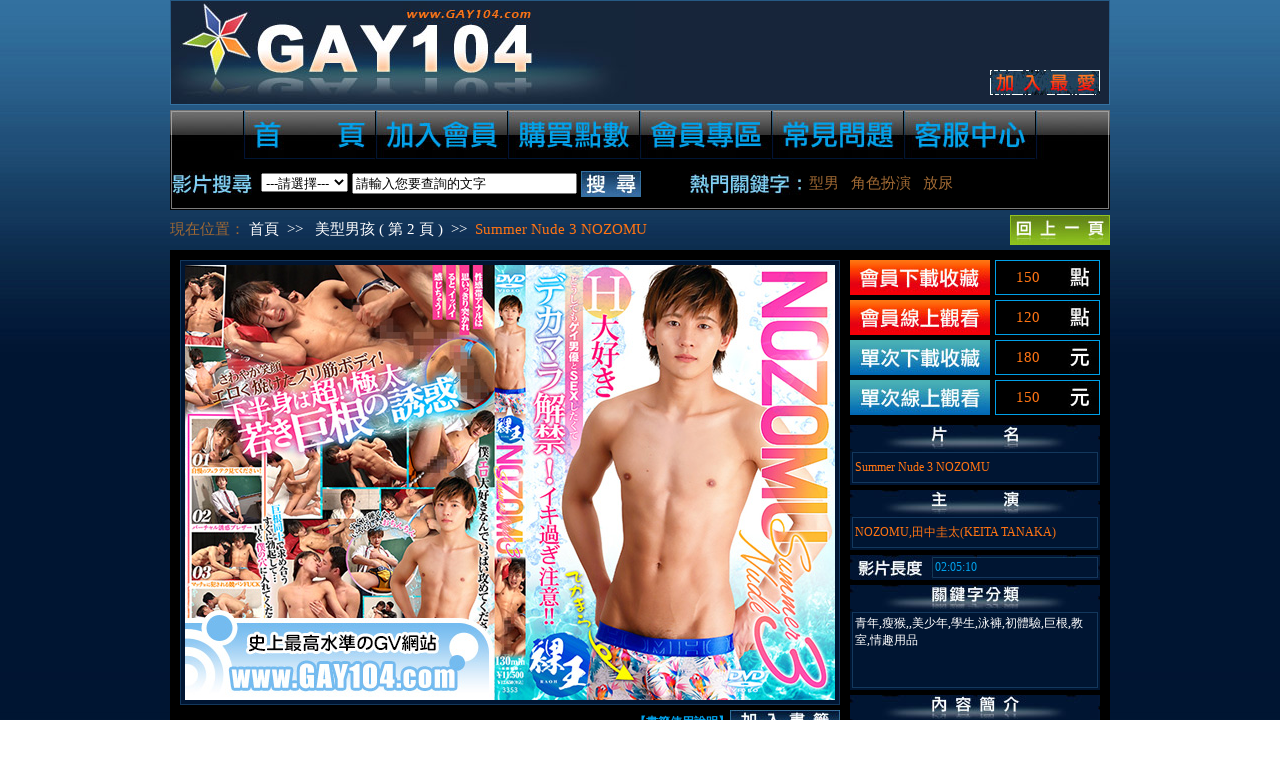

--- FILE ---
content_type: text/html
request_url: http://tttt1069.gay104.com/content.asp?cl=02&no=39450&pg=2
body_size: 34193
content:

<!DOCTYPE html PUBLIC "-//W3C//DTD XHTML 1.0 Transitional//EN" "http://www.w3.org/TR/xhtml1/DTD/xhtml1-transitional.dtd">
<html xmlns="http://www.w3.org/1999/xhtml">
<head>
<meta http-equiv="Content-Type" content="text/html; charset=big5">
<title>GAY104.com</title>
<link rel=stylesheet type="text/css" href="css.css">
<script language="JavaScript" src="function.js"></script>
</head>

<body onload="MM_preloadImages('image/home/home_00005.jpg','image/home/home_00008.jpg','image/home/home_00010.jpg','image/home/home_00012.jpg','image/home/home_00016.jpg','image/home/home_00018.jpg','image/home/home_00059.jpg','image/home/home_00060.jpg','image/home/home_00061.jpg','image/payment/pchioce_over_00002.jpg','image/payment/pchioce_over_00003.jpg','image/payment/pchioce_over_00004.jpg','image/payment/pchioce_over_00005.jpg','image/payment/payment_00024.jpg','image/content/content_00002_over.jpg','image/content/content_00003_over.jpg','image/home/home_00014.jpg','image/content/content_00004_over.jpg','image/content/content_00005_over.jpg')">
<table width="950" border="0" align="center" cellpadding="0" cellspacing="0">
  <tr>
    <td align="center"><table width="940" border="0" cellspacing="0" cellpadding="0">
      <tr>
        <td><table width="940" border="0" cellspacing="0" cellpadding="0">
          <tr>
            <td height="1" bgcolor="#265a85"></td>
          </tr>
          <tr>
            <td><table width="940" border="0" cellspacing="0" cellpadding="0">
              <tr>
                <td width="1" background="image/home/home_00002.jpg"></td>
                <td bgcolor="#17253a"><table width="938" border="0" cellspacing="0" cellpadding="0">
                  <tr>
                    <td><a href="home.asp"><img src="image/home/home_00003.jpg" width="464" height="103" border="0"></a></td>
                    <td width="355">&nbsp;</td>
                    <td width="110"><table width="110" border="0" cellspacing="0" cellpadding="0">
                      <tr>
                        <td height="69">&nbsp;</td>
                      </tr>
                      <tr>
                        <td><a href="#" onmouseout="MM_swapImgRestore()" onmouseover="MM_swapImage('Image2','','image/home/home_00005.jpg',1)"><img src="image/home/home_00004.jpg" name="Image2" width="110" height="25" border="0" id="Image2"></a></td>
                      </tr>
                      <tr>
                        <td height="9"></td>
                      </tr>
                    </table></td>
                    <td width="9"></td>
                  </tr>
                </table></td>
                <td width="1" background="image/home/home_00002.jpg"></td>
              </tr>
            </table></td>
          </tr>
          <tr>
            <td height="1" bgcolor="#3472a2"></td>
          </tr>
        </table></td>
      </tr>
      <tr>
        <td height="5"></td>
      </tr>
      <tr>
        <td><table width="940" border="0" cellspacing="0" cellpadding="0">
          <tr>
            <td><table width="940" border="0" cellspacing="0" cellpadding="0">
              <tr>
                <td><img src="image/home/home_00006.jpg" width="74" height="50"></td>
                <td><a href="home.asp" onmouseout="MM_swapImgRestore()" onmouseover="MM_swapImage('Image4','','image/home/home_00008.jpg',1)"><img src="image/home/home_00007.jpg" name="Image4" width="132" height="50" border="0" id="Image4"></a></td>
                <td><a href="join.asp" onmouseout="MM_swapImgRestore()" onmouseover="MM_swapImage('Image5','','image/home/home_00010.jpg',1)"><img src="image/home/home_00009.jpg" name="Image5" width="132" height="50" border="0" id="Image5"></a></td>
                <td><a href="payment_01.asp" onmouseout="MM_swapImgRestore()" onmouseover="MM_swapImage('Image6','','image/home/home_00012.jpg',1)"><img src="image/home/home_00011.jpg" name="Image6" width="132" height="50" border="0" id="Image6"></a></td>
                <td><a href="member_00.asp" onmouseout="MM_swapImgRestore()" onmouseover="MM_swapImage('Image40','','image/home/home_00014.jpg',1)"><img src="image/home/home_00013.jpg" name="Image40" width="132" height="50" border="0" id="Image40"></a></td>
                <td><a href="qna_01.asp" onmouseout="MM_swapImgRestore()" onmouseover="MM_swapImage('Image8','','image/home/home_00016.jpg',1)"><img src="image/home/home_00015.jpg" name="Image8" width="132" height="50" border="0" id="Image8"></a></td>
                <td><a href="service.asp" onmouseout="MM_swapImgRestore()" onmouseover="MM_swapImage('Image9','','image/home/home_00018.jpg',1)"><img src="image/home/home_00017.jpg" name="Image9" width="132" height="50" border="0" id="Image9"></a></td>
                <td><img src="image/home/home_00019.jpg" width="74" height="50"></td>
              </tr>
            </table></td>
          </tr>
          <tr>
            <td width="940" bgcolor="#000000"><table width="940" border="0" cellspacing="0" cellpadding="0">
              <tr>
                <td width="2" background="image/home/home_00020.jpg"></td>
                <td height="48" valign="middle"><table width="936" border="0" cellspacing="0" cellpadding="0">
                  <tr>
				  <form name="Form2" action="result.asp" method="POST">
                    <td width="518">
					<img src="image/home/home_00022.jpg" width="85" height="26" align="absmiddle">
					<select name="search">
                      <option value="0">---請選擇---</option>
                      <option value="1">全部查詢</option>
                      <option value="2">影片名稱</option>
                      <option value="3">演員名稱</option>
                      <option value="4">內容簡介</option>
                      <option value="5">關鍵字分類</option>
                      <option value="6">影片通行碼</option>
                    </select>
					<input name="keyword" type="text" size="26" value="請輸入您要查詢的文字" onFocus="if(this.value==this.defaultValue) this.value=''" onBlur="if(this.value=='') this.value=this.defaultValue">
					<a href="#" onclick="Form2.submit();"><img src="image/home/home_00023.jpg" width="60" height="26" border="0" align="absmiddle"></a>
				    </td>
                    <td width="418">
					<img src="image/home/home_00024.jpg" width="111" height="26" align="absmiddle">&nbsp;&nbsp;<a href="#" onclick="MM_gosearch('型男');" class="style1">型男</a>&nbsp;&nbsp;&nbsp;<a href="#" onclick="MM_gosearch('角色扮演');" class="style1">角色扮演</a>&nbsp;&nbsp;&nbsp;<a href="#" onclick="MM_gosearch('放尿');" class="style1">放尿</a>
				    </td>
				  </form>
                  </tr>
                </table></td>
                <td width="2" background="image/home/home_00025.jpg"></td>
              </tr>
            </table></td>
          </tr>
          <tr>
            <td width="940"><img src="image/home/home_00021.jpg" width="940" height="2"></td>
          </tr>
        </table></td>
      </tr>
      <tr>
        <td height="5"></td>
      </tr>
    </table></td>
  </tr>
  <tr>
    <td align="center"><table width="940" border="0" cellspacing="0" cellpadding="0">
      <tr>
        <td><table width="940" border="0" cellspacing="0" cellpadding="0">
          <tr>
            <td width="840" height="30" align="left" valign="middle" class="style1">
		    現在位置：
			<span class="style17"><a href="home.asp" class="style17">首頁</a>&nbsp;&nbsp;&gt;&gt;&nbsp;&nbsp;</span>
			<span class='style17'><a href='classification.asp?cl=02&pg=2' class='style17'>美型男孩&nbsp;(&nbsp;第&nbsp;2&nbsp;頁&nbsp;)</a>&nbsp;&nbsp;&gt;&gt;&nbsp;</span>
		    <span class="style2">Summer Nude 3 NOZOMU</span>
		    </td>
            <td width="100" height="30" class="style18"><a href="javascript:history.back()"><img src="image/content/content_00017.jpg" width="100" height="30" border="0"></a></td>
          </tr>
          <tr>
            <td width="840" height="5"></td>
            <td width="100" height="5"></td>
          </tr>
         </table>
       </td>
      </tr>
      <tr>
        <td bgcolor="#000000"><table width="940" border="0" cellspacing="0" cellpadding="0">
          <tr>
            <td width="680" valign="top"><table width="680" border="0" cellspacing="0" cellpadding="0">
              <tr>
                <td height="455" align="center" valign="bottom"><table width="660" border="0" cellspacing="0" cellpadding="0">
                  <tr>
                    <td width="1" bgcolor="#13385d"></td>
                    <td width="658"><table width="658" border="0" cellspacing="0" cellpadding="0">
                      <tr>
                        <td height="1" bgcolor="#13385d"></td>
                      </tr>
                      <tr>
                        <td height="443" align="center" valign="middle" bgcolor="#001532"><img src="vpic/39450/cover.jpg" width="650" height="435"></td>
                      </tr>
                      <tr>
                        <td height="1" bgcolor="#13385d"></td>
                      </tr>
                    </table></td>
                    <td width="1" bgcolor="#13385d"></td>
                  </tr>
                </table></td>
              </tr>
              <tr>
                <td><table width="680" border="0" cellspacing="0" cellpadding="0">
                  <tr>
                    <td width="10" height="35" align="left" valign="middle"></td>
                    <td width="50" height="35" align="left" valign="middle" class="style7"><a href="#" class="style7"><!--播放測試--></a></td>
                    <td width="10" height="35" align="left" valign="middle"></td>
                    <td width="50" height="35" align="left" valign="middle" class="style7"><a href="#" class="style7"><!--頻寬測試--></a></td>
                    <td width="10" height="35" align="left" valign="middle">&nbsp;</td>
                    <td width="65" height="35" align="left" valign="middle" class="style7"><a href="#" class="style7"><!--播放器下載--></a></td>
                    <td width="365" height="35" align="right" valign="middle"><b><a href="javascript:MM_imgWin('addfavor_pop.html',317,275,'pop',1);" class="style7">【書籤使用說明】</a></b></td>
                    <td height="35" align="left" valign="middle"><a href="addfavor.asp?no=39450"><img src="image/content/content_00001.jpg" width="110" height="25" border="0"></a></td>
                  </tr>
                </table></td>
              </tr>
			  <!--new demo start-->
			  <tr>
                <td align="center" valign="bottom"><table width="660" border="0" cellspacing="0" cellpadding="0">
                  <tr>
                    <td width="1" bgcolor="#13385d"></td>
                    <td width="658"><table width="658" border="0" cellspacing="0" cellpadding="0">
                      <tr>
                        <td height="1" bgcolor="#13385d"></td>
                      </tr>
                      <tr>
                        <td height="373" align="center" valign="middle" bgcolor="#001532"><img src="vpic/39450/demo.jpg" width="650" height="365"></td>
                      </tr>
                      <tr>
                        <td height="1" bgcolor="#13385d"></td>
                      </tr>
                    </table></td>
                    <td width="1" bgcolor="#13385d"></td>
                  </tr>
                </table></td>
			  </tr>
			  <!--new demo stop-->
            </table></td>
            <td width="260" align="left" valign="top"><table width="250" border="0" cellspacing="0" cellpadding="0">
               <tr>
                <td height="10"></td>
              </tr>
              <tr>
                <td height="165" align="left" valign="top"><table width="250" border="0" cellspacing="0" cellpadding="0">
                  <tr>
                    <td><table width="250" border="0" cellspacing="0" cellpadding="0">
                      <tr>
                        <td width="140" height="40" align="left" valign="top"><a href="javascript://" onmouseout="MM_swapImgRestore()" onmouseover="MM_swapImage('Image37','','image/content/content_00002_over.jpg',1)" onClick="window.open('download_01.asp?no=39450','download','width=530,height=600,scrollbars=yes')"><img src="image/content/content_00002.jpg" name="Image37" width="140" height="35" border="0" id="Image37"></a></td>
                        <td width="5" height="40"></td>
                        <td width="105" height="40" align="left" valign="top"><table width="105" border="0" cellspacing="0" cellpadding="0">
                          <tr>
                            <td width="1" bgcolor="#00a1e9"></td>
                            <td><table width="103" border="0" cellspacing="0" cellpadding="0">
                              <tr>
                                <td height="1" bgcolor="#00a1e9"></td>
                              </tr>
                              <tr>
                                <td><table width="103" border="0" cellspacing="0" cellpadding="0">
                                  <tr>
                                    <td width="64" align="center" valign="middle" class="style2">150</td>
                                    <td width="39"><img src="image/content/content_00006.jpg" width="39" height="33"></td>
                                  </tr>
                                </table></td>
                              </tr>
                              <tr>
                                <td height="1" bgcolor="#00a1e9"></td>
                              </tr>
                            </table></td>
                            <td width="1" bgcolor="#00a1e9"></td>
                          </tr>
                        </table></td>
                      </tr>
                    </table></td>
                  </tr>
                  <tr>
                    <td><table width="250" border="0" cellspacing="0" cellpadding="0">
                      <tr>
                        <td width="140" height="40" align="left" valign="top"><a href="javascript://" onmouseout="MM_swapImgRestore()" onmouseover="MM_swapImage('Image38','','image/content/content_00003_over.jpg',1)" onClick="window.open('online_01.asp?no=39450','online','width=517,height=520,scrollbars=yes')"><img src="image/content/content_00003.jpg" name="Image38" width="140" height="35" border="0" id="Image38"></a></td>
                        <td width="5" height="40"></td>
                        <td width="105" height="40" align="left" valign="top"><table width="105" border="0" cellspacing="0" cellpadding="0">
                            <tr>
                              <td width="1" bgcolor="#00a1e9"></td>
                              <td><table width="103" border="0" cellspacing="0" cellpadding="0">
                                  <tr>
                                    <td height="1" bgcolor="#00a1e9"></td>
                                  </tr>
                                  <tr>
                                    <td><table width="103" border="0" cellspacing="0" cellpadding="0">
                                        <tr>
                                          <td width="64" align="center" valign="middle" class="style2">120</td>
                                          <td width="39"><img src="image/content/content_00006.jpg" width="39" height="33" /></td>
                                        </tr>
                                    </table></td>
                                  </tr>
                                  <tr>
                                    <td height="1" bgcolor="#00a1e9"></td>
                                  </tr>
                              </table></td>
                              <td width="1" bgcolor="#00a1e9"></td>
                            </tr>
                        </table></td>
                      </tr>
                    </table></td>
                  </tr>
                  <tr>
                    <td><table width="250" border="0" cellspacing="0" cellpadding="0">
                      <tr>
					  
                        <td width="140" height="40" align="left" valign="top"><a href="javascript://" onmouseout="MM_swapImgRestore()" onmouseover="MM_swapImage('Image41','','image/content/content_00004_over.jpg',1)" onClick="window.open('once_load_01.asp?no=39450','once_load_01','width=517,height=520,scrollbars=yes')"><img src="image/content/content_00004.jpg" name="Image41" width="140" height="35" border="0" id="Image41"></a></td>
                      
                        <td width="5" height="40"></td>
                        <td width="105" height="40" align="left" valign="top"><table width="105" border="0" cellspacing="0" cellpadding="0">
                            <tr>
                              <td width="1" bgcolor="#00a1e9"></td>
                              <td><table width="103" border="0" cellspacing="0" cellpadding="0">
                                  <tr>
                                    <td height="1" bgcolor="#00a1e9"></td>
                                  </tr>
                                  <tr>
                                    <td><table width="103" border="0" cellspacing="0" cellpadding="0">
                                        <tr>
                                          <td width="64" align="center" valign="middle" class="style2">180</td>
                                          <td width="39"><img src="image/content/content_00006_1.jpg" width="39" height="33" /></td>
                                        </tr>
                                    </table></td>
                                  </tr>
                                  <tr>
                                    <td height="1" bgcolor="#00a1e9"></td>
                                  </tr>
                              </table></td>
                              <td width="1" bgcolor="#00a1e9"></td>
                            </tr>
                        </table></td>
                      </tr>
                    </table></td>
                  </tr>
                  <tr>
                    <td><table width="250" border="0" cellspacing="0" cellpadding="0">
                      <tr>
					  
                        <td width="140" height="40" align="left" valign="top"><a href="javascript://" onmouseout="MM_swapImgRestore()" onmouseover="MM_swapImage('Image42','','image/content/content_00005_over.jpg',1)" onClick="window.open('once_online_01.asp?no=39450','once_online','width=517,height=520,scrollbars=yes')"><img src="image/content/content_00005.jpg" name="Image42" width="140" height="35" border="0" id="Image42"></a></td>
                      
                        <td width="5" height="40"></td>
                        <td width="105" height="40" align="left" valign="top"><table width="105" border="0" cellspacing="0" cellpadding="0">
                            <tr>
                              <td width="1" bgcolor="#00a1e9"></td>
                              <td><table width="103" border="0" cellspacing="0" cellpadding="0">
                                  <tr>
                                    <td height="1" bgcolor="#00a1e9"></td>
                                  </tr>
                                  <tr>
                                    <td><table width="103" border="0" cellspacing="0" cellpadding="0">
                                        <tr>
                                          <td width="64" align="center" valign="middle" class="style2">150</td>
                                          <td width="39"><img src="image/content/content_00006_1.jpg" width="39" height="33"></td>
                                        </tr>
                                    </table></td>
                                  </tr>
                                  <tr>
                                    <td height="1" bgcolor="#00a1e9"></td>
                                  </tr>
                              </table></td>
                              <td width="1" bgcolor="#00a1e9"></td>
                            </tr>
                        </table></td>
                      </tr>
                    </table></td>
                  </tr>
                </table></td>
              </tr>
              <tr>
                <td height="65" align="left" valign="top"><table width="250" border="0" cellspacing="0" cellpadding="0">
                  <tr>
                    <td><img src="image/content/content_00007.jpg" width="250" height="27"></td>
                  </tr>
                  <tr>
                    <td height="33" align="center" valign="top" bgcolor="#001532"><table width="246" border="0" cellspacing="0" cellpadding="0">
                      <tr>
                        <td width="1" bgcolor="#13385d"></td>
                        <td><table width="244" border="0" cellspacing="0" cellpadding="0">
                          <tr>
                            <td height="1" bgcolor="#13385d"></td>
                          </tr>
                          <tr>
                            <td align="left" valign="middle"><table width="244" border="0" cellspacing="0" cellpadding="0">
                              <tr>
                                <td width="2" height="29"></td>
                                <td height="29" align="left" valign="middle" class="style6">Summer Nude 3 NOZOMU</td>
                                <td width="2" height="29"></td>
                              </tr>
                            </table></td>
                          </tr>
                          <tr>
                            <td height="1" bgcolor="#13385d"></td>
                          </tr>
                        </table></td>
                        <td width="1" bgcolor="#13385d"></td>
                      </tr>
                    </table></td>
                  </tr>
                </table></td>
              </tr>
              <tr>
                <td height="65" align="left" valign="top"><table width="250" border="0" cellspacing="0" cellpadding="0">
                  <tr>
                    <td><img src="image/content/content_00008.jpg" width="250" height="27"></td>
                  </tr>
                  <tr>
                    <td height="33" align="center" valign="top" bgcolor="#001532"><table width="246" border="0" cellspacing="0" cellpadding="0">
                        <tr>
                          <td width="1" bgcolor="#13385d"></td>
                          <td><table width="244" border="0" cellspacing="0" cellpadding="0">
                              <tr>
                                <td height="1" bgcolor="#13385d"></td>
                              </tr>
                              <tr>
                                <td align="left" valign="middle"><table width="244" border="0" cellspacing="0" cellpadding="0">
                                  <tr>
                                    <td width="2" height="29"></td>
                                    <td height="29" class="style6">NOZOMU,田中圭太(KEITA TANAKA)</td>
                                    <td width="2" height="29"></td>
                                  </tr>
                                </table></td>
                              </tr>
                              <tr>
                                <td height="1" bgcolor="#13385d"></td>
                              </tr>
                          </table></td>
                          <td width="1" bgcolor="#13385d"></td>
                        </tr>
                    </table></td>
                  </tr>
                </table></td>
              </tr>

              <tr>
                <td height="30" align="left" valign="top"><table width="250" border="0" cellspacing="0" cellpadding="0">
                  <tr>
                    <td width="80"><img src="image/content/content_00014.jpg" width="80" height="25"></td>
                    <td width="170"><table width="170" border="0" cellspacing="0" cellpadding="0">
                        <tr>
                          <td width="3"><img src="image/content/content_00010.jpg" width="3" height="25"></td>
                          <td><table width="164" border="0" cellspacing="0" cellpadding="0">
                              <tr>
                                <td height="3"><img src="image/content/content_00012.jpg" width="164" height="3"></td>
                              </tr>
                              <tr>
                                <td height="19" bgcolor="#001532"><table width="164" border="0" cellspacing="0" cellpadding="0">
                                    <tr>
                                      <td width="2"></td>
                                      <td class="style7">02:05:10</td>
                                      <td width="2"></td>
                                    </tr>
                                </table></td>
                              </tr>
                              <tr>
                                <td height="3"><img src="image/content/content_00013.jpg" width="164" height="3"></td>
                              </tr>
                          </table></td>
                          <td width="3"><img src="image/content/content_00011.jpg" width="3" height="25"></td>
                        </tr>
                    </table></td>
                  </tr>
                </table></td>
              </tr>
              <tr>
                <td height="110" align="left" valign="top"><table width="250" border="0" cellspacing="0" cellpadding="0">
                  <tr>
                    <td><img src="image/content/content_00015.jpg" width="250" height="27"></td>
                  </tr>
                  <tr>
                    <td height="78" align="center" valign="top" bgcolor="#001532"><table width="246" border="0" cellspacing="0" cellpadding="0">
                      <tr>
                        <td width="1" bgcolor="#13385d"></td>
                        <td><table width="244" border="0" cellspacing="0" cellpadding="0">
                          <tr>
                            <td height="1" bgcolor="#13385d"></td>
                          </tr>
                          <tr>
                            <td align="left" valign="top"><table width="244" border="0" cellspacing="0" cellpadding="0">
                              <tr>
                                <td width="2"></td>
                                <td><table width="240" border="0" cellspacing="0" cellpadding="0">
                                  <tr>
                                    <td height="2"></td>
                                  </tr>
                                  <tr>
                                    <td height="70" align="left" valign="top" class="style4">青年,瘦猴,,美少年,學生,泳褲,初體驗,巨根,教室,情趣用品</td>
                                    
                                  </tr>
                                  <tr>
                                    <td height="2"></td>
                                  </tr>
                                </table></td>
                                <td width="2"></td>
                              </tr>
                            </table></td>
                          </tr>
                          <tr>
                            <td height="1" bgcolor="#13385d"></td>
                          </tr>
                        </table></td>
                        <td width="1" bgcolor="#13385d"></td>
                      </tr>
                    </table></td>
                  </tr>
                </table></td>
              </tr>
              <tr>
                <td height="275" align="left" valign="top"><table width="250" border="0" cellspacing="0" cellpadding="0">
                  <tr>
                    <td><img src="image/content/content_00016.jpg" width="250" height="27"></td>
                  </tr>
                  <tr>
                    <td height="394" align="center" valign="top" bgcolor="#001532"><table width="246" border="0" cellspacing="0" cellpadding="0">
                      <tr>
                        <td width="1" bgcolor="#13385d"></td>
                        <td><table width="244" border="0" cellspacing="0" cellpadding="0">
                          <tr>
                            <td height="1" bgcolor="#13385d"></td>
                          </tr>
                          <tr>
                            <td align="left" valign="top"><table width="244" border="0" cellspacing="0" cellpadding="0">
                              <tr>
                                <td width="2"></td>
                                <td><table width="240" border="0" cellspacing="0" cellpadding="0">
                                  <tr>
                                    <td height="2"></td>
                                  </tr>
                                  <tr>
                                    <td height="386" align="left" valign="top" class="style3"><b><font color="#ffffff"><div align="center">※影片內容為高畫面呈現※</div></font ></b><br>

裸王が&#30330;掘したスーパースター!!【NOZOMU】<br>
さわやか笑&#38996;&エロく&#28988;けたスリ筋ボディ!<br>
そして、何と下半身は超極太!!巨根!!!<br>
こんなにかわいい&#38996;して、立派なもの見せられたらヤバスギでしょ!!<br><br>

Hが大好きでどうしてもゲイ男優とSEXしたくてデカマラ解禁!<br>
性感&#24111;アナルは思いっきり突かれると、イッパイ感じちゃう!<br>
僕、エロ大好きなんで、いっぱい攻めてください!!<br><br>

01　「自慢のフェラテク見てください!」<br>
初撮影で緊張しながらも、礼儀正しく笑&#38996;見せる好青年!!<br>
かわいい&#38996;なのに、少し低めのセクシーボイスで、<br>
ギャップがさらにエロすぎでしょ!!<br>
Hは大好きみたいで、自慢のフェラテクで相手をイかしちゃいます!!<br><br>

02　「バーチャル誘惑ブレザー」<br>
ブレザー越しに見せる誘惑の視線。<br>
自分で股間を揉みながら挑&#30330;するいやらしいのぞむ。<br>
アナルに玩具をいれると、余計感じるらしく、<br>
太く固くなったデカマラからいやらしい液が…<br><br>

03　「マッチョに犯される競パンFUCK」<br>
マッチョ兄貴のスゴテクに、すぐに硬くなるいやらしいおちんちん。<br>
いろいろな体位でアナルを掘られ、<br>
固いままの巨根をオイルでベトベトにされながら思いっきり感じまくる!!<br><br>

04　「二人きり&秘めたる密室…」<br>
スタッフを排除した誰もいない密室。<br>
巨根同士で求め合い、すぐに勃起して…<br>
早く僕の穴に入れてください!!<br>
お互いタイプ過ぎて本&#27671;でSEXしちゃいます!
</td>
                                  </tr>
                                  <tr>
                                    <td height="2"></td>
                                  </tr>
                                </table></td>
                                <td width="2"></td>
                              </tr>
                            </table></td>
                          </tr>
                          <tr>
                            <td height="1" bgcolor="#13385d"></td>
                          </tr>
                        </table></td>
                        <td width="1" bgcolor="#13385d"></td>
                      </tr>
                    </table></td>
                  </tr>
                </table></td>
              </tr>
            </table></td>
          </tr>
        </table></td>
      </tr>
	  <tr><td height="10" bgcolor="#000000"></td></tr>
    </table></td>
  </tr> 
  <tr>
    <td align="center"><table width="940" border="0" cellspacing="0" cellpadding="0">
      <tr>
        <td height="20"></td>
      </tr>
      <tr>
        <td height="1" bgcolor="#3371a1"></td>
      </tr>
      <tr>
        <td height="38"><table width="940" border="0" cellspacing="0" cellpadding="0">
          <tr>
            <td width="120" align="left"><a href="alliance.asp" onmouseout="MM_swapImgRestore()" onmouseover="MM_swapImage('Image60','','image/home/home_00059.jpg',1)"><img src="image/home/home_00056.jpg" name="Image60" width="110" height="25" border="0" id="Image60"></a></td>
            <td width="120" align="left"><a href="cooperation.asp" onmouseout="MM_swapImgRestore()" onmouseover="MM_swapImage('Image61','','image/home/home_00060.jpg',1)"><img src="image/home/home_00057.jpg" name="Image61" width="110" height="25" border="0" id="Image61"></a></td>
            <td width="120" align="left"><a href="contact.asp" onmouseout="MM_swapImgRestore()" onmouseover="MM_swapImage('Image62','','image/home/home_00061.jpg',1)"><img src="image/home/home_00058.jpg" name="Image62" width="110" height="25" border="0" id="Image62"></a></td>
            <td width="505">&nbsp;</td>
            <td width="75" align="right"><a href="#"><img src="image/home/home_00062.jpg" width="71" height="25" border="0"></a></td>
          </tr>
        </table></td>
      </tr>
      <tr>
        <td><table width="940" border="0" cellspacing="0" cellpadding="0">
          <tr>
            <td width="1" bgcolor="#3371a1"></td>
            <td><table width="938" border="0" cellspacing="0" cellpadding="0">
              <tr>
                <td height="1" bgcolor="#3371a1"></td>
              </tr>
              <tr>
                <td height="83" align="center" valign="middle" background="image/home/home_00063.jpg"><img src="image/home/home_00064.jpg" width="451" height="14"></td>
              </tr>
              <tr>
                <td height="1" bgcolor="#3371a1"></td>
              </tr>
            </table></td>
            <td width="1" bgcolor="#3371a1"></td>
          </tr>
        </table></td>
      </tr>
      <tr>
        <td height="5"></td>
      </tr>
    </table></td>
  </tr>
</table>
</body>
</html>


--- FILE ---
content_type: text/css
request_url: http://tttt1069.gay104.com/css.css
body_size: 2879
content:
@charset "utf-8";
/* CSS Document */
body {
    background-image: url(image/home/home_00001.jpg);
	margin-left: 0px;
	margin-top: 0px;
	margin-right: 0px;
	margin-bottom: 0px;
}
a:link {
	text-decoration: none;
}
a:visited {
	text-decoration: none;
}
a:hover {
	text-decoration: none;
}
a:active {
	text-decoration: none;
}
.style1 {
	color: #a06933;
	font-size: 15px;
}
.style2 {
	color: #ff7413;
	font-size: 15px;
}
.style3 {
	font-size: 12px;
	color: #cfa972;
}
.style4 {
	color: #FFFFFF;
	font-size: 12px;
}
.style5 {
	color: #3371a0;
	font-size: 12px;
}
.style6 {
    color: #ff7413;
	font-size: 12px
}
.style7 {
	color: #00a0e9;
	font-size: 12px;
}
.style8 {
	color: #ff0000;
	font-size: 12px;
}
.style9 {
	color: #a84200;
	font-size: 12px;
}
.style10 {
	font-size: 12px;
	color: #a06933;
}
.style11 {
	font-size: 14px;
	color: #000000;
}
.style12 {
	font-size: 12px;
	color: #000000;
}
.style13 {
    color: #00a0e9;
    font-size: 16px;
}
.style14 {
	color: #a06933;
	font-size: 16px;
}
.style15 {
	color: #ff7413;
	font-size: 16px;
}
.style16 {
	font-size: 16px;
	color: #FFFFFF;
}
.style17 {
	font-size: 15px;
	color: #FFFFFF;
}
.style18 {
    font-size: 15px;
	color: #ffff00;
}
.style19 {
    font-size: 15px;
	color: #ff7413;
}
.style20 {
    font-size: 12px;
	color: #ffff00;
}
.style21 {
    font-size: 16px;
	color: #ffff00;
}
.style22 {
	font-size: 16px;
	color: #b3d465;
}
.style23 {
	font-size: 16px;
	color: #ff0000;
}
.style24 {
	font-size: 16px;
	color: #cfa972;
}
.style25 {
	font-size: 15px;
	color: #00a0e9;
}
.style26 {
	color: #ffffff;
	font-size: 24px;
}
.style27 {
        color: #ffff00;
        font-size: 24px;
}
.style28 {
	color: #000000;
	font-size: 16px;
}
.style29 {
    font-size: 16px;
	color: #ff7413;
}
.style30 {
    font-size: 16px;
	color: #ff0000;
}

.style31 {
    font-size: 12px;
	color: #ff0000;
}

.style32 {
    font-size: 12px;
	color: #ffffff;
}
.style33 {
    font-size: 12px;
	color: #000000;
}

.pg span {
    border:1px solid #272727;
	padding:2px 8px;
	font-size: 12px;
	color:#272727;
	text-decoration: none;
	display: inline-block;
}
.pg a {
    border:1px solid #00a0e9;
	padding:2px 8px;
	font-size: 12px;
	color:#00a0e9;
	text-decoration: none;
	display: inline-block;
}
.pg a:hover {
    color: #fff;
	font-size: 12px;
	background: #00479d;
	border-color:#fff;
	text-decoration: none;
}

.pay a {
    width: 440px;
	line-height: 30px;
	background-image: url(image/once_load/once_load_0020.jpg);
	text-decoration: none;
	display: block;
}

.pay a:hover {
    width: 440px;
	line-height: 30px;
	background-image: url(image/download/download_00003.jpg);
	text-decoration: none;
	display: block;
}

img {
	border:0px;
}
